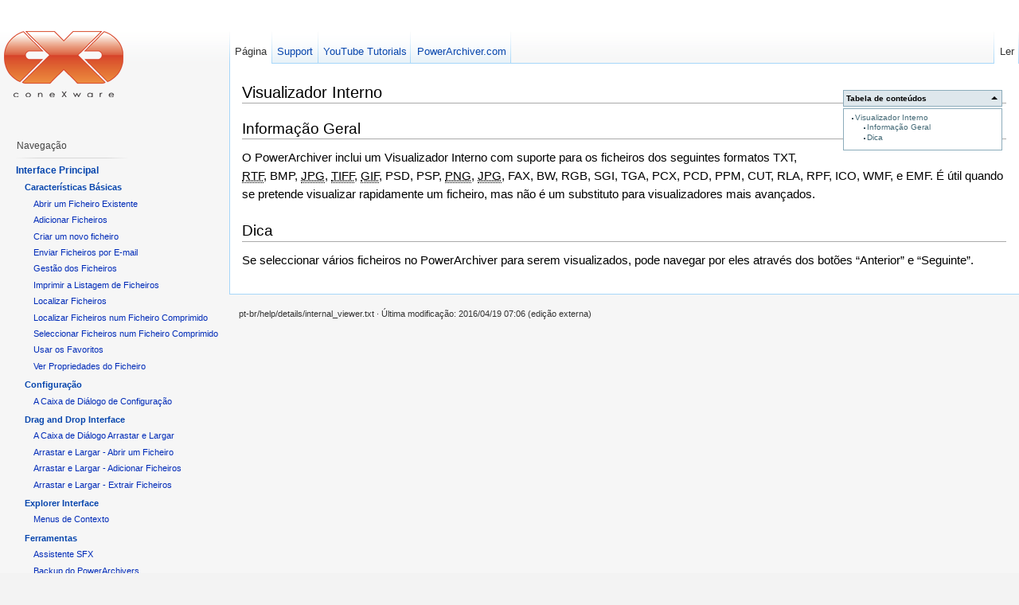

--- FILE ---
content_type: text/html; charset=utf-8
request_url: http://wiki.powerarchiver.com/pt-br:help:details:internal_viewer
body_size: 6013
content:
<!DOCTYPE html PUBLIC "-//W3C//DTD XHTML 1.0 Transitional//EN"
  "http://www.w3.org/TR/xhtml1/DTD/xhtml1-transitional.dtd">
<html xmlns="http://www.w3.org/1999/xhtml" xml:lang="pt-br" lang="pt-br" dir="ltr">
<head>
<meta http-equiv="Content-Type" content="text/html; charset=utf-8" />
<title>Visualizador Interno - PowerArchiver Help</title>
<meta name="generator" content="DokuWiki"/>
<meta name="robots" content="index,follow"/>
<meta name="date" content="2016-04-19T07:06:24+0000"/>
<meta name="keywords" content="pt-br,help,details,internal_viewer"/>
<link rel="search" type="application/opensearchdescription+xml" href="/lib/exe/opensearch.php" title="PowerArchiver Help"/>
<link rel="start" href="/"/>
<link rel="contents" href="/pt-br:help:details:internal_viewer?do=index" title="Índice"/>
<link rel="alternate" type="application/rss+xml" title="Recent Changes" href="/feed.php"/>
<link rel="alternate" type="application/rss+xml" title="Current Namespace" href="/feed.php?mode=list&amp;ns=pt-br:help:details"/>
<link rel="alternate" type="text/html" title="Plain HTML" href="/_export/xhtml/pt-br:help:details:internal_viewer"/>
<link rel="canonical" href="http://wiki.powerarchiver.com/pt-br:help:details:internal_viewer"/>
<link rel="stylesheet" media="screen" type="text/css" href="/lib/exe/css.php?t=vector&amp;tseed=1528547788"/>
<link rel="stylesheet" media="all" type="text/css" href="/lib/exe/css.php?s=all&amp;t=vector&amp;tseed=1528547788"/>
<link rel="stylesheet" media="print" type="text/css" href="/lib/exe/css.php?s=print&amp;t=vector&amp;tseed=1528547788"/>
<script type="text/javascript"><!--//--><![CDATA[//><!--
var NS='pt-br:help:details';var JSINFO = {"id":"pt-br:help:details:internal_viewer","namespace":"pt-br:help:details","ga":{"trackingId":"UA-1721544-1","anonymizeIp":false,"action":"show","trackOutboundLinks":true,"options":[],"pageview":"\/pt-br\/help\/details\/internal_viewer"}};
//--><!]]></script>
<script type="text/javascript" charset="utf-8" src="/lib/exe/js.php?tseed=1528547788&amp;lang=pt-br"></script>
<script type="text/javascript" charset="utf-8" src="/lib/plugins/indexmenu/jsmenu/menu.js"></script>
<script type="text/javascript" charset="utf-8" src="/lib/plugins/indexmenu/indexmenu.js"></script>
<script type="text/javascript" charset="utf-8"><!--//--><![CDATA[//><!--
var indexmenu_ID='pt-br:help:details:internal_viewer'
//--><!]]></script>
<meta name="viewport" content="width=device-width,initial-scale=1" />
<link rel="shortcut icon" href="/lib/tpl/vector/user/favicon.ico" />
<link rel="apple-touch-icon" href="/lib/tpl/vector/static/3rd/dokuwiki/apple-touch-icon.png" />
<!--[if lt IE 7]><style type="text/css">body{behavior:url("/lib/tpl/vector/static/3rd/vector/csshover.htc")}</style><![endif]-->
</head>
<body class="skin-vector">
<div id="page-container">
<div id="page-base" class="noprint"></div>
<div id="head-base" class="noprint"></div>

<!-- start div id=content -->
<div id="content">
  <a name="top" id="top"></a>
  <a name="dokuwiki__top" id="dokuwiki__top"></a>

  <!-- start main content area -->
  
  <!-- start div id bodyContent -->
  <div id="bodyContent" class="dokuwiki">
    <!-- start rendered wiki content -->
    <!-- TOC START -->
<div class="toc">
<div class="tocheader toctoggle" id="toc__header">Tabela de conteúdos</div>
<div id="toc__inside">

<ul class="toc">
<li class="level1"><div class="li"><span class="li"><a href="#visualizador_interno" class="toc">Visualizador Interno</a></span></div>
<ul class="toc">
<li class="level2"><div class="li"><span class="li"><a href="#informacao_geral" class="toc">Informação Geral</a></span></div></li>
<li class="level2"><div class="li"><span class="li"><a href="#dica" class="toc">Dica</a></span></div></li>
</ul></li>
</ul>
</div>
</div>
<!-- TOC END -->

<h1 class="sectionedit1"><a name="visualizador_interno" id="visualizador_interno">Visualizador Interno</a></h1>
<div class="level1">

</div>

<h2 class="sectionedit2"><a name="informacao_geral" id="informacao_geral">Informação Geral</a></h2>
<div class="level2">

<p>
O PowerArchiver inclui um Visualizador Interno com suporte para os ficheiros dos seguintes formatos TXT, <acronym title="Rich Text File">RTF</acronym>, BMP, <acronym title="Joint Photographics Experts Group">JPG</acronym>, <acronym title="Tagged Image File Format">TIFF</acronym>, <acronym title="Graphics Interchange Format">GIF</acronym>, PSD, PSP, <acronym title="Portable Network Graphics">PNG</acronym>, <acronym title="Joint Photographics Experts Group">JPG</acronym>, FAX, BW, RGB, SGI, TGA, PCX, PCD, PPM, CUT, RLA, RPF, ICO, WMF, e EMF. É útil quando se pretende visualizar rapidamente um ficheiro, mas não é um substituto para visualizadores mais avançados.
</p>

</div>

<h2 class="sectionedit3"><a name="dica" id="dica">Dica</a></h2>
<div class="level2">

<p>
Se seleccionar vários ficheiros no PowerArchiver para serem visualizados, pode navegar por eles através dos botões “Anterior” e “Seguinte”.
</p>

</div>

    <!-- end rendered wiki content -->
    <div class="clearer"></div>
  </div>
  <!-- end div id bodyContent -->

  
</div>
<!-- end div id=content -->


<!-- start div id=head -->
<div id="head" class="noprint">
  
  <div id="p-personal">
    <ul>
    </ul>
  </div>

  <!-- start div id=left-navigation -->
  <div id="left-navigation">
    <div id="p-namespaces" class="vectorTabs">
      <ul>
        <li id="ca-nstab-main" class="selected"><a href="/pt-br:help:details:internal_viewer"><span>Página</span></a></li>
        <li id="tab-support"><a href="http://www.powerarchiver.com/support" class="urlextern"><span>Support</span></a></li>
        <li id="tab-youtube"><a href="http://www.youtube.com/conexware" class="urlextern"><span>YouTube Tutorials</span></a></li>
        <li id="tab-pacom"><a href="http://www.powerarchiver.com" class="urlextern"><span>PowerArchiver.com</span></a></li>
      </ul>
    </div>
  </div>
  <!-- end div id=left-navigation -->

  <!-- start div id=right-navigation -->
  <div id="right-navigation">
    <div id="p-views" class="vectorTabs">
      <ul>
        <li id="ca-view" class="selected"><a href="/pt-br:help:details:internal_viewer"><span>Ler</span></a></li>
      </ul>
    </div>
  </div>
  <!-- end div id=right-navigation -->

</div>
<!-- end div id=head -->

<!-- start panel/sidebar -->
<div id="panel" class="noprint">
  <!-- start logo -->
  <div id="p-logo">
      <a href="/" style="background-image:url(/lib/tpl/vector/user/logo.png);" accesskey="h" title="[ALT+H]"></a>
  </div>
  <!-- end logo -->

  
  <div id="p-navigation" class="portal">
    <h5>Navegação</h5>
    <div class="body">
      <div class="dokuwiki">
<script type='text/javascript' charset='utf-8'>
<!--//--><![CDATA[//><!--
indexmenu_nojsqueue.push(new Array('indexmenu_198386435869670b08437d3','%26sort%3Dt%26msort%3Dindexmenu_n%26nsort%3D1'));
addInitEvent(function(){indexmenu_loadJs(DOKU_BASE+'lib/plugins/indexmenu/nojsindex.js');});
//--><!]]>
</script>

<div id="nojs_indexmenu_198386435869670b08437d3" class="indexmenu_nojs">

<ul class="idx">
<li class="open"><div class="li"><a href="/pt-br:help:main" class="indexmenu_idx_head">Interface Principal</a></div>
<ul class="idx">
<li class="open"><div class="li"><a href="/pt-br:help:main:basics" class="indexmenu_idx_head">Características Básicas</a></div>
<ul class="idx">
<li class="level3"><div class="li"><a href="/pt-br:help:main:basics:opening_an_existing_archive" class="wikilink1" title="pt-br:help:main:basics:opening_an_existing_archive">Abrir um Ficheiro Existente</a></div></li>
<li class="level3"><div class="li"><a href="/pt-br:help:main:basics:adding_files_to_an_archive" class="wikilink1" title="pt-br:help:main:basics:adding_files_to_an_archive">Adicionar Ficheiros</a></div></li>
<li class="level3"><div class="li"><a href="/pt-br:help:main:basics:creating_a_new_archive" class="wikilink1" title="pt-br:help:main:basics:creating_a_new_archive">Criar um novo ficheiro</a></div></li>
<li class="level3"><div class="li"><a href="/pt-br:help:main:basics:using_powerarchiver_to_e-mail_archives" class="wikilink1" title="pt-br:help:main:basics:using_powerarchiver_to_e-mail_archives">Enviar Ficheiros por E-mail</a></div></li>
<li class="level3"><div class="li"><a href="/pt-br:help:main:basics:archive_management" class="wikilink1" title="pt-br:help:main:basics:archive_management">Gestão dos Ficheiros</a></div></li>
<li class="level3"><div class="li"><a href="/pt-br:help:main:basics:printing_a_list_of_files_in_an_archive" class="wikilink1" title="pt-br:help:main:basics:printing_a_list_of_files_in_an_archive">Imprimir a Listagem de Ficheiros</a></div></li>
<li class="level3"><div class="li"><a href="/pt-br:help:main:basics:finding_archives" class="wikilink1" title="pt-br:help:main:basics:finding_archives">Localizar Ficheiros</a></div></li>
<li class="level3"><div class="li"><a href="/pt-br:help:main:basics:finding_files_in_an_archive" class="wikilink1" title="pt-br:help:main:basics:finding_files_in_an_archive">Localizar Ficheiros num Ficheiro Comprimido</a></div></li>
<li class="level3"><div class="li"><a href="/pt-br:help:main:basics:selecting_files_in_an_archive" class="wikilink1" title="pt-br:help:main:basics:selecting_files_in_an_archive">Seleccionar Ficheiros num Ficheiro Comprimido</a></div></li>
<li class="level3"><div class="li"><a href="/pt-br:help:main:basics:using_favorite_folders" class="wikilink1" title="pt-br:help:main:basics:using_favorite_folders">Usar os Favoritos</a></div></li>
<li class="level3"><div class="li"><a href="/pt-br:help:main:basics:viewing_archive_properties" class="wikilink1" title="pt-br:help:main:basics:viewing_archive_properties">Ver Propriedades do Ficheiro</a></div></li>
</ul>
</li>
<li class="open"><div class="li"><a href="/pt-br:help:main:configuration:welcome" class="indexmenu_idx_head">Configuração</a></div>
<ul class="idx">
<li class="level3"><div class="li"><a href="/pt-br:help:main:configuration:configuration_dialog_box" class="wikilink1" title="pt-br:help:main:configuration:configuration_dialog_box">A Caixa de Diálogo de Configuração</a></div></li>
</ul>
</li>
<li class="open"><div class="li"><a href="/pt-br:help:main:drag_and_drop_interface:welcome" class="indexmenu_idx_head">Drag and Drop Interface</a></div>
<ul class="idx">
<li class="level3"><div class="li"><a href="/pt-br:help:main:drag_and_drop_interface:understanding_the_drop_dialog_box" class="wikilink1" title="pt-br:help:main:drag_and_drop_interface:understanding_the_drop_dialog_box">A Caixa de Diálogo Arrastar e Largar</a></div></li>
<li class="level3"><div class="li"><a href="/pt-br:help:main:drag_and_drop_interface:using_drag_and_drop_to_open_an_archive" class="wikilink1" title="pt-br:help:main:drag_and_drop_interface:using_drag_and_drop_to_open_an_archive">Arrastar e Largar - Abrir um Ficheiro</a></div></li>
<li class="level3"><div class="li"><a href="/pt-br:help:main:drag_and_drop_interface:using_drag_and_drop_to_add_a_file_to_an_archive" class="wikilink1" title="pt-br:help:main:drag_and_drop_interface:using_drag_and_drop_to_add_a_file_to_an_archive">Arrastar e Largar - Adicionar Ficheiros</a></div></li>
<li class="level3"><div class="li"><a href="/pt-br:help:main:drag_and_drop_interface:extract_files_from_an_archive" class="wikilink1" title="pt-br:help:main:drag_and_drop_interface:extract_files_from_an_archive">Arrastar e Largar - Extrair Ficheiros</a></div></li>
</ul>
</li>
<li class="open"><div class="li"><a href="/pt-br:help:main:explorer_interface:welcome" class="indexmenu_idx_head">Explorer Interface</a></div>
<ul class="idx">
<li class="level3"><div class="li"><a href="/pt-br:help:main:explorer_interface:windows_shell_integration" class="wikilink1" title="pt-br:help:main:explorer_interface:windows_shell_integration">Menus de Contexto</a></div></li>
</ul>
</li>
<li class="open"><div class="li"><a href="/pt-br:help:main:tools" class="indexmenu_idx_head">Ferramentas</a></div>
<ul class="idx">
<li class="level3"><div class="li"><a href="/pt-br:help:main:tools:sfx_wizard" class="wikilink1" title="pt-br:help:main:tools:sfx_wizard">Assistente SFX</a></div></li>
<li class="level3"><div class="li"><a href="/pt-br:help:main:tools:using_backup" class="wikilink1" title="pt-br:help:main:tools:using_backup">Backup do PowerArchivers</a></div></li>
<li class="level3"><div class="li"><a href="/pt-br:help:main:tools:encryption_tool" class="wikilink1" title="pt-br:help:main:tools:encryption_tool">Cifrar Ficheiros</a></div></li>
<li class="level3"><div class="li"><a href="/pt-br:help:main:tools:uuencode_xxencode_mime_base64_yenc" class="wikilink1" title="pt-br:help:main:tools:uuencode_xxencode_mime_base64_yenc">Codificação UU/XX/MIME/yENC</a></div></li>
<li class="level3"><div class="li"><a href="/pt-br:help:main:tools:converting_archives" class="wikilink1" title="pt-br:help:main:tools:converting_archives">Converter Ficheiros</a></div></li>
<li class="level3"><div class="li"><a href="/pt-br:help:main:tools:write_multi-volume_zip_tool" class="wikilink1" title="pt-br:help:main:tools:write_multi-volume_zip_tool">Criar um Ficheiro Multi-volume ZIP</a></div></li>
<li class="level3"><div class="li"><a href="/pt-br:help:main:tools:batch_archive_creation" class="wikilink1" title="pt-br:help:main:tools:batch_archive_creation">Criação de ZIPs em Lote</a></div></li>
<li class="level3"><div class="li"><a href="/pt-br:help:main:tools:extracting_multiple_zip_archives" class="wikilink1" title="pt-br:help:main:tools:extracting_multiple_zip_archives">Ferramenta de Extracção Múltipla</a></div></li>
<li class="level3"><div class="li"><a href="/pt-br:help:main:tools:choosing_a_powerarchiver_skin" class="wikilink1" title="pt-br:help:main:tools:choosing_a_powerarchiver_skin">Máscaras do PowerArchiver (Ficheiro .PSF)</a></div></li>
<li class="level3"><div class="li"><a href="/pt-br:help:main:tools:repairing_an_archive" class="wikilink1" title="pt-br:help:main:tools:repairing_an_archive">Reparar um Ficheiro</a></div></li>
<li class="level3"><div class="li"><a href="/pt-br:help:main:tools:merge_multi-volume_zip_tool" class="wikilink1" title="pt-br:help:main:tools:merge_multi-volume_zip_tool">Reunir um Ficheiro Multi-volume ZIP</a></div></li>
</ul>
</li>
<li class="open"><div class="li"><a href="/pt-br:help:main:ftp:welcome" class="indexmenu_idx_head">FTP Cliente</a></div>
<ul class="idx">
<li class="level3"><div class="li"><a href="/pt-br:help:main:ftp:ftp_client_window" class="wikilink1" title="pt-br:help:main:ftp:ftp_client_window">Envio de Ficheiros por  FTP</a></div></li>
</ul>
</li>
<li class="open"><div class="li"><a href="/pt-br:help:main:powerarchiver_self-extractor:welcome" class="indexmenu_idx_head">PowerArchiver Auto-extractor</a></div>
<ul class="idx">
<li class="level3"><div class="li"><a href="/pt-br:help:main:powerarchiver_self-extractor:overview" class="wikilink1" title="pt-br:help:main:powerarchiver_self-extractor:overview">Introdução ao Auto-extractor</a></div></li>
<li class="level3"><div class="li"><a href="/pt-br:help:main:powerarchiver_self-extractor:advanced_extraction_path_options" class="wikilink1" title="pt-br:help:main:powerarchiver_self-extractor:advanced_extraction_path_options">Opções Avançadas do Auto-extractor</a></div></li>
<li class="level3"><div class="li"><a href="/pt-br:help:main:powerarchiver_self-extractor:runtime_command_line_options" class="wikilink1" title="pt-br:help:main:powerarchiver_self-extractor:runtime_command_line_options">Opções da Linha de Comandos</a></div></li>
</ul>
</li>
<li class="open"><div class="li"><a href="/pt-br:help:main:powerarchiver_backup:welcome" class="indexmenu_idx_head">PowerArchiver Backup</a></div>
<ul class="idx">
<li class="level3"><div class="li"><a href="/pt-br:help:main:powerarchiver_backup:using_windows_task_scheduler" class="wikilink1" title="pt-br:help:main:powerarchiver_backup:using_windows_task_scheduler">Agendar um Backup</a></div></li>
<li class="level3"><div class="li"><a href="/pt-br:help:main:powerarchiver_backup:backup_overview" class="wikilink1" title="pt-br:help:main:powerarchiver_backup:backup_overview">Introdução</a></div></li>
</ul>
</li>
<li class="open"><div class="li"><a href="/pt-br:help:main:powerarchiver_burner:welcome" class="indexmenu_idx_head">PowerArchiver Burner</a></div>
<ul class="idx">
<li class="level3"><div class="li"><a href="/pt-br:help:main:powerarchiver_burner:burnaudiocd" class="wikilink1" title="pt-br:help:main:powerarchiver_burner:burnaudiocd">Burn Audio CD</a></div></li>
<li class="level3"><div class="li"><a href="/pt-br:help:main:powerarchiver_burner:burnfiles" class="wikilink1" title="pt-br:help:main:powerarchiver_burner:burnfiles">Burn files to Disc</a></div></li>
<li class="level3"><div class="li"><a href="/pt-br:help:main:powerarchiver_burner:burn_image_iso_to_disc" class="wikilink1" title="pt-br:help:main:powerarchiver_burner:burn_image_iso_to_disc">Burn image (.ISO) to Disc</a></div></li>
<li class="level3"><div class="li"><a href="/pt-br:help:main:powerarchiver_burner:copy_disc" class="wikilink1" title="pt-br:help:main:powerarchiver_burner:copy_disc">Copy Disc to Disc</a></div></li>
<li class="level3"><div class="li"><a href="/pt-br:help:main:powerarchiver_burner:copy_disc_to_image_iso" class="wikilink1" title="pt-br:help:main:powerarchiver_burner:copy_disc_to_image_iso">Copy disc to Image (.ISO)</a></div></li>
<li class="level3"><div class="li"><a href="/pt-br:help:main:powerarchiver_burner:create_new_disc_image_iso" class="wikilink1" title="pt-br:help:main:powerarchiver_burner:create_new_disc_image_iso">Create New Disc Image (ISO)</a></div></li>
<li class="level3"><div class="li"><a href="/pt-br:help:main:powerarchiver_burner:erase_disc" class="wikilink1" title="pt-br:help:main:powerarchiver_burner:erase_disc">Erase Disc</a></div></li>
<li class="level3"><div class="li"><a href="/pt-br:help:main:powerarchiver_burner:powerarchiver_burner_tools" class="wikilink1" title="pt-br:help:main:powerarchiver_burner:powerarchiver_burner_tools">Overview</a></div></li>
<li class="level3"><div class="li"><a href="/pt-br:help:main:powerarchiver_burner:virtual_drive_iso" class="wikilink1" title="pt-br:help:main:powerarchiver_burner:virtual_drive_iso">Virtual Drive</a></div></li>
</ul>
</li>
<li class="open"><div class="li"><a href="/pt-br:help:main:paes" class="indexmenu_idx_head">PowerArchiver Encryption Suite</a></div>
<ul class="idx">
<li class="level3"><div class="li"><a href="/pt-br:help:main:paes:decrypt_files" class="wikilink1" title="pt-br:help:main:paes:decrypt_files">Decrypt Files</a></div></li>
<li class="level3"><div class="li"><a href="/pt-br:help:main:paes:encrypt_files" class="wikilink1" title="pt-br:help:main:paes:encrypt_files">Encrypt Files</a></div></li>
<li class="level3"><div class="li"><a href="/pt-br:help:main:paes:openpgp_key_manager" class="wikilink1" title="pt-br:help:main:paes:openpgp_key_manager">OpenPGP Key Manager</a></div></li>
</ul>
</li>
<li class="open"><div class="li"><a href="/pt-br:help:main:preview_window:welcome" class="indexmenu_idx_head">Preview Window</a></div></li>
<li class="open"><div class="li"><a href="/pt-br:help:main:advanced" class="indexmenu_idx_head">Recursos Avançados</a></div>
<ul class="idx">
<li class="level3"><div class="li"><a href="/pt-br:help:main:advanced:using_powerarchiver_checkout" class="wikilink1" title="pt-br:help:main:advanced:using_powerarchiver_checkout">A Função Ensaiar</a></div></li>
<li class="level3"><div class="li"><a href="/pt-br:help:main:advanced:zip_comments" class="wikilink1" title="pt-br:help:main:advanced:zip_comments">Comentários ZIP</a></div></li>
<li class="level3"><div class="li"><a href="/pt-br:help:main:advanced:using_make_.exe" class="wikilink1" title="pt-br:help:main:advanced:using_make_.exe">Criar SFX</a></div></li>
<li class="level3"><div class="li"><a href="/pt-br:help:main:advanced:using_ftp_profiles" class="wikilink1" title="pt-br:help:main:advanced:using_ftp_profiles">Envio de Ficheiros por FTP</a></div></li>
<li class="level3"><div class="li"><a href="/pt-br:help:main:advanced:testing_an_archive" class="wikilink1" title="pt-br:help:main:advanced:testing_an_archive">Testar um Ficheiro Comprimido</a></div></li>
<li class="level3"><div class="li"><a href="/pt-br:help:main:advanced:virus_scan" class="wikilink1" title="pt-br:help:main:advanced:virus_scan">Verificação de Vírus</a></div></li>
</ul>
</li>
</ul>
</li>
<li class="open"><div class="li"><a href="/pt-br:help:details:welcome" class="indexmenu_idx_head">Detalhes</a></div>
<ul class="idx">
<li class="level2"><div class="li"><a href="/pt-br:help:details:windows_associations" class="wikilink1" title="pt-br:help:details:windows_associations">Associação de Ficheiros no Windows</a></div></li>
<li class="level2"><div class="li"><a href="/pt-br:help:details:7-zip_compression" class="wikilink1" title="pt-br:help:details:7-zip_compression">Compressão 7-Zip</a></div></li>
<li class="level2"><div class="li"><a href="/pt-br:help:details:double_clicking" class="wikilink1" title="pt-br:help:details:double_clicking">Duplo Clique</a></div></li>
<li class="level2"><div class="li"><a href="/pt-br:help:details:password_manager" class="wikilink1" title="pt-br:help:details:password_manager">Gestor de Senhas</a></div></li>
<li class="level2"><div class="li"><a href="/pt-br:help:details:command_line" class="wikilink1" title="pt-br:help:details:command_line">Opções da Linha de Comandos</a></div></li>
<li class="level2"><div class="li"><a href="/pt-br:help:details:compression_profiles" class="wikilink1" title="pt-br:help:details:compression_profiles">Perfis de Compressão</a></div></li>
<li class="level2"><div class="li"><a href="/pt-br:help:details:powerarchiver_queue" class="wikilink1" title="pt-br:help:details:powerarchiver_queue">PowerArchiver Queue</a></div></li>
<li class="level2"><div class="li"><a href="/pt-br:help:details:powerarchiver_revision_history" class="wikilink1" title="pt-br:help:details:powerarchiver_revision_history">PowerArchiver Revision History</a></div></li>
<li class="level2"><div class="li"><a href="/pt-br:help:details:powerarchiver_starter" class="wikilink1" title="pt-br:help:details:powerarchiver_starter">PowerArchiver Starter</a></div></li>
<li class="level2"><div class="li"><a href="/pt-br:help:details:rar" class="wikilink1" title="pt-br:help:details:rar">RAR  Support</a></div></li>
<li class="level2"><div class="li"><a href="/pt-br:help:details:internal_viewer" class="wikilink1" title="pt-br:help:details:internal_viewer">Visualizador Interno</a></div></li>
</ul>
</li>
<li class="open"><div class="li"><a href="/pt-br:help:additional_information:welcome" class="indexmenu_idx_head">Informações Adicionais</a></div>
<ul class="idx">
<li class="level2"><div class="li"><a href="/pt-br:help:additional_information:ordering_information" class="wikilink1" title="pt-br:help:additional_information:ordering_information">Como Encomendar</a></div></li>
<li class="level2"><div class="li"><a href="/pt-br:help:additional_information:credits" class="wikilink1" title="pt-br:help:additional_information:credits">Créditos</a></div></li>
<li class="level2"><div class="li"><a href="/pt-br:help:additional_information:installing_and_uninstalling_powerarchiver" class="wikilink1" title="pt-br:help:additional_information:installing_and_uninstalling_powerarchiver">Instalação e Remoção do PowerArchiver</a></div></li>
<li class="level2"><div class="li"><a href="/pt-br:help:additional_information:license" class="wikilink1" title="pt-br:help:additional_information:license">Licença para o utilizador final</a></div></li>
<li class="level2"><div class="li"><a href="/pt-br:help:additional_information:register_powerarchiver" class="wikilink1" title="pt-br:help:additional_information:register_powerarchiver">Registar o PowerArchiver</a></div></li>
<li class="level2"><div class="li"><a href="/pt-br:help:additional_information:powerarchiver_system_requirements" class="wikilink1" title="pt-br:help:additional_information:powerarchiver_system_requirements">Requisitos do Sistema</a></div></li>
</ul>
</li>
<li class="open"><div class="li"><a href="/pt-br:help:tutorial" class="indexmenu_idx_head">Iniciação Rápida</a></div>
<ul class="idx">
<li class="level2"><div class="li"><a href="/pt-br:help:tutorial:adding_files_to_an_archive" class="wikilink1" title="pt-br:help:tutorial:adding_files_to_an_archive">Video Tutorial</a></div></li>
<li class="level2"><div class="li"><a href="/pt-br:help:tutorial:opening_an_archive" class="wikilink1" title="pt-br:help:tutorial:opening_an_archive">Abrir um Ficheiro</a></div></li>
<li class="level2"><div class="li"><a href="/pt-br:help:tutorial:main_powerarchiver_window" class="wikilink1" title="pt-br:help:tutorial:main_powerarchiver_window">A Janela Principal</a></div></li>
<li class="level2"><div class="li"><a href="/pt-br:help:tutorial:creating_a_new_archive" class="wikilink1" title="pt-br:help:tutorial:creating_a_new_archive">Criar Novo Ficheiro</a></div></li>
<li class="level2"><div class="li"><a href="/pt-br:help:tutorial:removing_files_from_an_archive" class="wikilink1" title="pt-br:help:tutorial:removing_files_from_an_archive">Eliminar Ficheiros</a></div></li>
<li class="level2"><div class="li"><a href="/pt-br:help:tutorial:extracting_files_from_an_archive" class="wikilink1" title="pt-br:help:tutorial:extracting_files_from_an_archive">Extrair Ficheiros</a></div></li>
<li class="level2"><div class="li"><a href="/pt-br:help:tutorial:viewing_files_in_an_archive" class="wikilink1" title="pt-br:help:tutorial:viewing_files_in_an_archive">Visualizar/Abrir/Editar Ficheiros</a></div></li>
</ul>
</li>
<li class="level1"><div class="li"><a href="/pt-br:help:about" class="wikilink1" title="pt-br:help:about">Acerca de ZIPs e Outros Ficheiros</a></div></li>
<li class="level1"><div class="li"><a href="/pt-br:help:shortcuts" class="wikilink1" title="pt-br:help:shortcuts">Atalhos de Teclado</a></div></li>
<li class="level1"><div class="li"><a href="/pt-br:help:faq" class="wikilink1" title="pt-br:help:faq">Perguntas Frequentes (FAQ)</a></div></li>
<li class="level1"><div class="li"><a href="/pt-br:help:awards" class="wikilink1" title="pt-br:help:awards">Prémios e Imprensa</a></div></li>
</ul>
</div>

      </div>
    </div>
  </div>
  <div id="p-lang" class="portal">
    <h5>Idiomas</h5>
    <div class="body">
      <div class="dokuwiki">
<div class="plugin_translation"><ul><li><div class="li"><a href="/be:help:details:internal_viewer" class="wikilink1" title="Беларуская">Беларуская</a></div></li><li><div class="li"><a href="/cs:help:details:internal_viewer" class="wikilink1" title="Česky">Česky</a></div></li><li><div class="li"><a href="/da:help:details:internal_viewer" class="wikilink1" title="Dansk">Dansk</a></div></li><li><div class="li"><a href="/de:help:details:internal_viewer" class="wikilink1" title="Deutsch">Deutsch</a></div></li><li><div class="li"><a href="/en:help:details:internal_viewer" class="wikilink1" title="English">English</a></div></li><li><div class="li"><a href="/es:help:details:internal_viewer" class="wikilink1" title="Español">Español</a></div></li><li><div class="li"><a href="/fi:help:details:internal_viewer" class="wikilink1" title="Suomi">Suomi</a></div></li><li><div class="li"><a href="/fr:help:details:internal_viewer" class="wikilink1" title="Français">Français</a></div></li><li><div class="li"><a href="/he:help:details:internal_viewer" class="wikilink1" title="עברית">עברית</a></div></li><li><div class="li"><a href="/hr:help:details:internal_viewer" class="wikilink1" title="Hrvatski">Hrvatski</a></div></li><li><div class="li"><a href="/id:help:details:internal_viewer" class="wikilink1" title="Bahasa Indonesia">Bahasa Indonesia</a></div></li><li><div class="li"><a href="/it:help:details:internal_viewer" class="wikilink1" title="Italiano">Italiano</a></div></li><li><div class="li"><a href="/ko:help:details:internal_viewer" class="wikilink1" title="한국어">한국어</a></div></li><li><div class="li"><a href="/nl:help:details:internal_viewer" class="wikilink1" title="Nederlands">Nederlands</a></div></li><li><div class="li"><a href="/pl:help:details:internal_viewer" class="wikilink1" title="Polski">Polski</a></div></li><li><div class="li"><a href="/pt-br:help:details:internal_viewer" class="wikilink1 cur" title="Português">Português</a></div></li><li><div class="li"><a href="/ru:help:details:internal_viewer" class="wikilink1" title="Русский">Русский</a></div></li><li><div class="li"><a href="/sk:help:details:internal_viewer" class="wikilink1" title="Slovenčina">Slovenčina</a></div></li><li><div class="li"><a href="/uk:help:details:internal_viewer" class="wikilink1" title="Українська">Українська</a></div></li><li><div class="li"><a href="/zh:help:details:internal_viewer" class="wikilink1" title="中文">中文</a></div></li></ul></div>
      </div>
    </div>
  </div>


</div>
<!-- end panel/sidebar -->
</div>
<!-- end page-container -->

<!-- start footer -->
<div id="footer">
  <ul id="footer-info">
    <li id="footer-info-lastmod">
      pt-br/help/details/internal_viewer.txt &middot; Última modificação: 2016/04/19 07:06 (edição externa)<br />
    </li>
      </ul>
<!-- CETKO
  <ul id="footer-places" class="noprint" >
    <li>
      <a href="/feed.php" rel="nofollow" title="Alterações Recentes" target="_blank"><img src="/lib/tpl/vector/static/img/button-rss.png" width="80" height="15" title="Alterações Recentes" alt="Alterações Recentes" border="0" /></a>
      <a href="http://andreas-haerter.com/" title="template vector para DokuWiki" target="_blank"><img src="/lib/tpl/vector/static/img/button-vector.png" width="80" height="15" title="template vector para DokuWiki" alt="template vector para DokuWiki" border="0" /></a>
      <a href="http://www.dokuwiki.org" title="DokuWiki" target="_blank"><img src="/lib/tpl/vector/static/img/button-dw.png" width="80" height="15" title="DokuWiki" alt="DokuWiki" border="0" /></a>
      <a href="http://validator.w3.org/check/referer" rel="nofollow" title="Valid XHTML" target="_blank"><img src="/lib/tpl/vector/user/button-xhtml.png" width="80" height="15" title="Valid XHTML" alt="Valid XHTML" border="0" /></a>
    </li>
  </ul>-->
  <div style="clearer"></div>
</div>
<!-- end footer -->

</body>
</html>


--- FILE ---
content_type: application/javascript
request_url: http://wiki.powerarchiver.com/lib/plugins/indexmenu/nojsindex.js
body_size: 746
content:
indexmenu_nojs={throbber_delay:500,treeattach:(function(iobj){var obj=$("nojs_"+iobj[0]);if(!obj){return;}var items=getElementsByClass("indexmenu_idx",obj,"a");for(var i=0;i<items.length;i++){var elem=items[i];addEvent(elem,"click",(function(e){return indexmenu_nojs.toggle(e,this,iobj[1]);}));}}),toggle:(function(e,clicky,jsajax){var listitem=clicky.parentNode.parentNode;var sublists=listitem.getElementsByTagName("ul");if(sublists.length&&listitem.className=="open"){sublists[0].style.display="none";listitem.className="closed";e.preventDefault();return false;}if(sublists.length&&listitem.className=="closed"){sublists[0].style.display="";listitem.className="open";e.preventDefault();return false;}var ajax=new sack(DOKU_BASE+"lib/plugins/indexmenu/ajax.php");ajax.AjaxFailedAlert="";ajax.encodeURIString=false;if(ajax.failed){return true;}var ul=document.createElement("ul");ul.className="idx";timeout=window.setTimeout((function(){ul.innerHTML="<li><img src=\""+DOKU_BASE+"lib/images/throbber.gif\" alt=\"loading...\" title=\"loading...\" /></li>";listitem.appendChild(ul);listitem.className="open";}),this.throbber_delay);ajax.elementObj=ul;ajax.afterCompletion=(function(){window.clearTimeout(timeout);indexmenu_nojs.treeattach(ul);if(listitem.className!="open"){listitem.appendChild(ul);listitem.className="open";}});ajax.runAJAX(encodeURI("req=index&nojs=1&"+clicky.search.substr(1)+"&max=1"+decodeURIComponent(jsajax)));e.preventDefault();return false;}),treefind:(function(){var aobj=indexmenu_nojsqueue;if(!aobj){return;}for(var i in aobj){indexmenu_nojs.treeattach(aobj[i]);}})};indexmenu_nojs.treefind();
